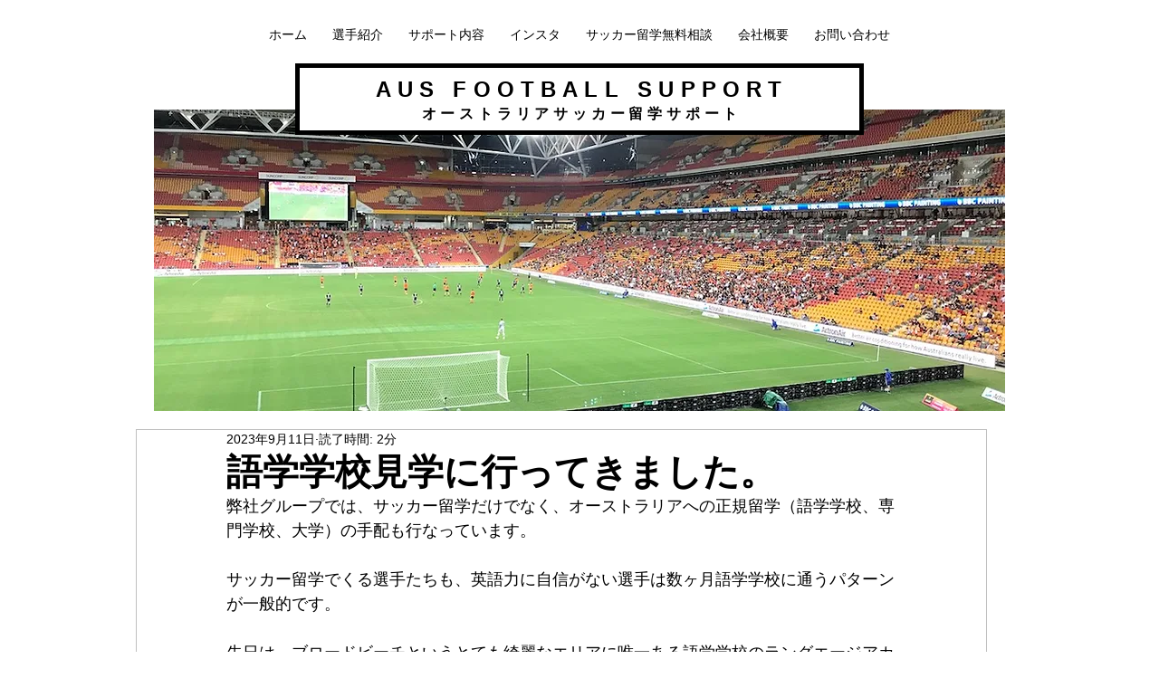

--- FILE ---
content_type: text/css; charset=utf-8
request_url: https://www.aus-football.com/_serverless/pro-gallery-css-v4-server/layoutCss?ver=2&id=c6lqs-not-scoped&items=3749_750_563%7C3650_750_563%7C3855_750_563%7C3806_750_563%7C3640_750_563%7C3681_750_1000%7C3759_750_563%7C3643_750_1000%7C3677_750_1000%7C3675_750_1000&container=1080_740_620_720&options=gallerySizeType:px%7CenableInfiniteScroll:true%7CtitlePlacement:SHOW_ON_HOVER%7CarrowsSize:23%7CthumbnailSize:120%7CgalleryLayout:3%7CisVertical:false%7CgallerySizePx:300%7CcubeType:fill%7CgalleryThumbnailsAlignment:bottom%7CthumbnailSpacings:2.5
body_size: -60
content:
#pro-gallery-c6lqs-not-scoped .pro-gallery-parent-container{ width: 740px !important; height: 620px !important; } #pro-gallery-c6lqs-not-scoped [data-hook="item-container"][data-idx="0"].gallery-item-container{opacity: 1 !important;display: block !important;transition: opacity .2s ease !important;top: 0px !important;left: 0px !important;right: auto !important;height: 493px !important;width: 740px !important;} #pro-gallery-c6lqs-not-scoped [data-hook="item-container"][data-idx="0"] .gallery-item-common-info-outer{height: 100% !important;} #pro-gallery-c6lqs-not-scoped [data-hook="item-container"][data-idx="0"] .gallery-item-common-info{height: 100% !important;width: 100% !important;} #pro-gallery-c6lqs-not-scoped [data-hook="item-container"][data-idx="0"] .gallery-item-wrapper{width: 740px !important;height: 493px !important;margin: 0 !important;} #pro-gallery-c6lqs-not-scoped [data-hook="item-container"][data-idx="0"] .gallery-item-content{width: 740px !important;height: 493px !important;margin: 0px 0px !important;opacity: 1 !important;} #pro-gallery-c6lqs-not-scoped [data-hook="item-container"][data-idx="0"] .gallery-item-hover{width: 740px !important;height: 493px !important;opacity: 1 !important;} #pro-gallery-c6lqs-not-scoped [data-hook="item-container"][data-idx="0"] .item-hover-flex-container{width: 740px !important;height: 493px !important;margin: 0px 0px !important;opacity: 1 !important;} #pro-gallery-c6lqs-not-scoped [data-hook="item-container"][data-idx="0"] .gallery-item-wrapper img{width: 100% !important;height: 100% !important;opacity: 1 !important;} #pro-gallery-c6lqs-not-scoped [data-hook="item-container"][data-idx="1"].gallery-item-container{opacity: 1 !important;display: block !important;transition: opacity .2s ease !important;top: 0px !important;left: 740px !important;right: auto !important;height: 493px !important;width: 740px !important;} #pro-gallery-c6lqs-not-scoped [data-hook="item-container"][data-idx="1"] .gallery-item-common-info-outer{height: 100% !important;} #pro-gallery-c6lqs-not-scoped [data-hook="item-container"][data-idx="1"] .gallery-item-common-info{height: 100% !important;width: 100% !important;} #pro-gallery-c6lqs-not-scoped [data-hook="item-container"][data-idx="1"] .gallery-item-wrapper{width: 740px !important;height: 493px !important;margin: 0 !important;} #pro-gallery-c6lqs-not-scoped [data-hook="item-container"][data-idx="1"] .gallery-item-content{width: 740px !important;height: 493px !important;margin: 0px 0px !important;opacity: 1 !important;} #pro-gallery-c6lqs-not-scoped [data-hook="item-container"][data-idx="1"] .gallery-item-hover{width: 740px !important;height: 493px !important;opacity: 1 !important;} #pro-gallery-c6lqs-not-scoped [data-hook="item-container"][data-idx="1"] .item-hover-flex-container{width: 740px !important;height: 493px !important;margin: 0px 0px !important;opacity: 1 !important;} #pro-gallery-c6lqs-not-scoped [data-hook="item-container"][data-idx="1"] .gallery-item-wrapper img{width: 100% !important;height: 100% !important;opacity: 1 !important;} #pro-gallery-c6lqs-not-scoped [data-hook="item-container"][data-idx="2"].gallery-item-container{opacity: 1 !important;display: block !important;transition: opacity .2s ease !important;top: 0px !important;left: 1480px !important;right: auto !important;height: 493px !important;width: 740px !important;} #pro-gallery-c6lqs-not-scoped [data-hook="item-container"][data-idx="2"] .gallery-item-common-info-outer{height: 100% !important;} #pro-gallery-c6lqs-not-scoped [data-hook="item-container"][data-idx="2"] .gallery-item-common-info{height: 100% !important;width: 100% !important;} #pro-gallery-c6lqs-not-scoped [data-hook="item-container"][data-idx="2"] .gallery-item-wrapper{width: 740px !important;height: 493px !important;margin: 0 !important;} #pro-gallery-c6lqs-not-scoped [data-hook="item-container"][data-idx="2"] .gallery-item-content{width: 740px !important;height: 493px !important;margin: 0px 0px !important;opacity: 1 !important;} #pro-gallery-c6lqs-not-scoped [data-hook="item-container"][data-idx="2"] .gallery-item-hover{width: 740px !important;height: 493px !important;opacity: 1 !important;} #pro-gallery-c6lqs-not-scoped [data-hook="item-container"][data-idx="2"] .item-hover-flex-container{width: 740px !important;height: 493px !important;margin: 0px 0px !important;opacity: 1 !important;} #pro-gallery-c6lqs-not-scoped [data-hook="item-container"][data-idx="2"] .gallery-item-wrapper img{width: 100% !important;height: 100% !important;opacity: 1 !important;} #pro-gallery-c6lqs-not-scoped [data-hook="item-container"][data-idx="3"]{display: none !important;} #pro-gallery-c6lqs-not-scoped [data-hook="item-container"][data-idx="4"]{display: none !important;} #pro-gallery-c6lqs-not-scoped [data-hook="item-container"][data-idx="5"]{display: none !important;} #pro-gallery-c6lqs-not-scoped [data-hook="item-container"][data-idx="6"]{display: none !important;} #pro-gallery-c6lqs-not-scoped [data-hook="item-container"][data-idx="7"]{display: none !important;} #pro-gallery-c6lqs-not-scoped [data-hook="item-container"][data-idx="8"]{display: none !important;} #pro-gallery-c6lqs-not-scoped [data-hook="item-container"][data-idx="9"]{display: none !important;} #pro-gallery-c6lqs-not-scoped .pro-gallery-prerender{height:620px !important;}#pro-gallery-c6lqs-not-scoped {height:620px !important; width:740px !important;}#pro-gallery-c6lqs-not-scoped .pro-gallery-margin-container {height:620px !important;}#pro-gallery-c6lqs-not-scoped .one-row:not(.thumbnails-gallery) {height:492.5px !important; width:740px !important;}#pro-gallery-c6lqs-not-scoped .one-row:not(.thumbnails-gallery) .gallery-horizontal-scroll {height:492.5px !important;}#pro-gallery-c6lqs-not-scoped .pro-gallery-parent-container:not(.gallery-slideshow) [data-hook=group-view] .item-link-wrapper::before {height:492.5px !important; width:740px !important;}#pro-gallery-c6lqs-not-scoped .pro-gallery-parent-container {height:620px !important; width:740px !important;}